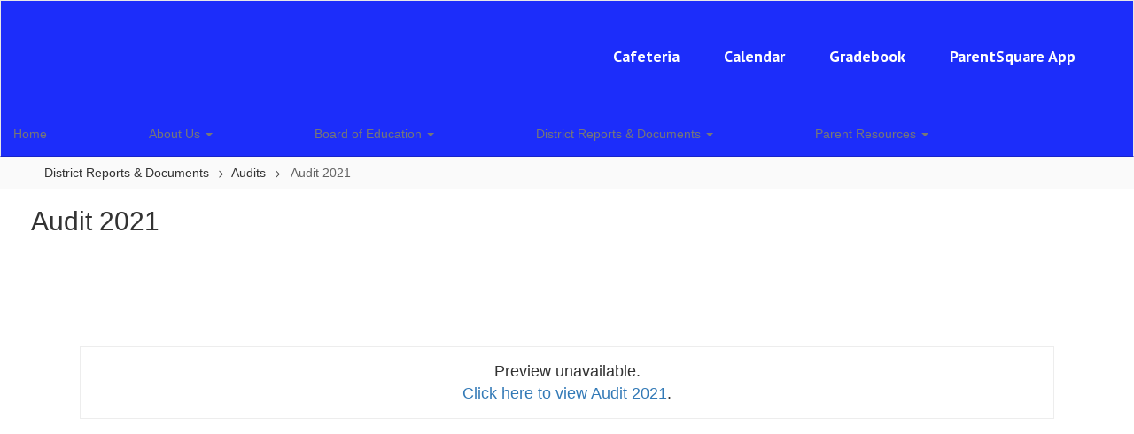

--- FILE ---
content_type: text/html; charset=utf-8
request_url: https://www.google.com/recaptcha/api2/anchor?ar=1&k=6LcgqJAUAAAAAJhQs01VmAHQEf3SatmIFQjI7iNP&co=aHR0cHM6Ly9mbG93ZXJtb3VuZC5rMTIub2sudXM6NDQz&hl=en&v=PoyoqOPhxBO7pBk68S4YbpHZ&size=invisible&anchor-ms=20000&execute-ms=30000&cb=g50ganzhd84
body_size: 48684
content:
<!DOCTYPE HTML><html dir="ltr" lang="en"><head><meta http-equiv="Content-Type" content="text/html; charset=UTF-8">
<meta http-equiv="X-UA-Compatible" content="IE=edge">
<title>reCAPTCHA</title>
<style type="text/css">
/* cyrillic-ext */
@font-face {
  font-family: 'Roboto';
  font-style: normal;
  font-weight: 400;
  font-stretch: 100%;
  src: url(//fonts.gstatic.com/s/roboto/v48/KFO7CnqEu92Fr1ME7kSn66aGLdTylUAMa3GUBHMdazTgWw.woff2) format('woff2');
  unicode-range: U+0460-052F, U+1C80-1C8A, U+20B4, U+2DE0-2DFF, U+A640-A69F, U+FE2E-FE2F;
}
/* cyrillic */
@font-face {
  font-family: 'Roboto';
  font-style: normal;
  font-weight: 400;
  font-stretch: 100%;
  src: url(//fonts.gstatic.com/s/roboto/v48/KFO7CnqEu92Fr1ME7kSn66aGLdTylUAMa3iUBHMdazTgWw.woff2) format('woff2');
  unicode-range: U+0301, U+0400-045F, U+0490-0491, U+04B0-04B1, U+2116;
}
/* greek-ext */
@font-face {
  font-family: 'Roboto';
  font-style: normal;
  font-weight: 400;
  font-stretch: 100%;
  src: url(//fonts.gstatic.com/s/roboto/v48/KFO7CnqEu92Fr1ME7kSn66aGLdTylUAMa3CUBHMdazTgWw.woff2) format('woff2');
  unicode-range: U+1F00-1FFF;
}
/* greek */
@font-face {
  font-family: 'Roboto';
  font-style: normal;
  font-weight: 400;
  font-stretch: 100%;
  src: url(//fonts.gstatic.com/s/roboto/v48/KFO7CnqEu92Fr1ME7kSn66aGLdTylUAMa3-UBHMdazTgWw.woff2) format('woff2');
  unicode-range: U+0370-0377, U+037A-037F, U+0384-038A, U+038C, U+038E-03A1, U+03A3-03FF;
}
/* math */
@font-face {
  font-family: 'Roboto';
  font-style: normal;
  font-weight: 400;
  font-stretch: 100%;
  src: url(//fonts.gstatic.com/s/roboto/v48/KFO7CnqEu92Fr1ME7kSn66aGLdTylUAMawCUBHMdazTgWw.woff2) format('woff2');
  unicode-range: U+0302-0303, U+0305, U+0307-0308, U+0310, U+0312, U+0315, U+031A, U+0326-0327, U+032C, U+032F-0330, U+0332-0333, U+0338, U+033A, U+0346, U+034D, U+0391-03A1, U+03A3-03A9, U+03B1-03C9, U+03D1, U+03D5-03D6, U+03F0-03F1, U+03F4-03F5, U+2016-2017, U+2034-2038, U+203C, U+2040, U+2043, U+2047, U+2050, U+2057, U+205F, U+2070-2071, U+2074-208E, U+2090-209C, U+20D0-20DC, U+20E1, U+20E5-20EF, U+2100-2112, U+2114-2115, U+2117-2121, U+2123-214F, U+2190, U+2192, U+2194-21AE, U+21B0-21E5, U+21F1-21F2, U+21F4-2211, U+2213-2214, U+2216-22FF, U+2308-230B, U+2310, U+2319, U+231C-2321, U+2336-237A, U+237C, U+2395, U+239B-23B7, U+23D0, U+23DC-23E1, U+2474-2475, U+25AF, U+25B3, U+25B7, U+25BD, U+25C1, U+25CA, U+25CC, U+25FB, U+266D-266F, U+27C0-27FF, U+2900-2AFF, U+2B0E-2B11, U+2B30-2B4C, U+2BFE, U+3030, U+FF5B, U+FF5D, U+1D400-1D7FF, U+1EE00-1EEFF;
}
/* symbols */
@font-face {
  font-family: 'Roboto';
  font-style: normal;
  font-weight: 400;
  font-stretch: 100%;
  src: url(//fonts.gstatic.com/s/roboto/v48/KFO7CnqEu92Fr1ME7kSn66aGLdTylUAMaxKUBHMdazTgWw.woff2) format('woff2');
  unicode-range: U+0001-000C, U+000E-001F, U+007F-009F, U+20DD-20E0, U+20E2-20E4, U+2150-218F, U+2190, U+2192, U+2194-2199, U+21AF, U+21E6-21F0, U+21F3, U+2218-2219, U+2299, U+22C4-22C6, U+2300-243F, U+2440-244A, U+2460-24FF, U+25A0-27BF, U+2800-28FF, U+2921-2922, U+2981, U+29BF, U+29EB, U+2B00-2BFF, U+4DC0-4DFF, U+FFF9-FFFB, U+10140-1018E, U+10190-1019C, U+101A0, U+101D0-101FD, U+102E0-102FB, U+10E60-10E7E, U+1D2C0-1D2D3, U+1D2E0-1D37F, U+1F000-1F0FF, U+1F100-1F1AD, U+1F1E6-1F1FF, U+1F30D-1F30F, U+1F315, U+1F31C, U+1F31E, U+1F320-1F32C, U+1F336, U+1F378, U+1F37D, U+1F382, U+1F393-1F39F, U+1F3A7-1F3A8, U+1F3AC-1F3AF, U+1F3C2, U+1F3C4-1F3C6, U+1F3CA-1F3CE, U+1F3D4-1F3E0, U+1F3ED, U+1F3F1-1F3F3, U+1F3F5-1F3F7, U+1F408, U+1F415, U+1F41F, U+1F426, U+1F43F, U+1F441-1F442, U+1F444, U+1F446-1F449, U+1F44C-1F44E, U+1F453, U+1F46A, U+1F47D, U+1F4A3, U+1F4B0, U+1F4B3, U+1F4B9, U+1F4BB, U+1F4BF, U+1F4C8-1F4CB, U+1F4D6, U+1F4DA, U+1F4DF, U+1F4E3-1F4E6, U+1F4EA-1F4ED, U+1F4F7, U+1F4F9-1F4FB, U+1F4FD-1F4FE, U+1F503, U+1F507-1F50B, U+1F50D, U+1F512-1F513, U+1F53E-1F54A, U+1F54F-1F5FA, U+1F610, U+1F650-1F67F, U+1F687, U+1F68D, U+1F691, U+1F694, U+1F698, U+1F6AD, U+1F6B2, U+1F6B9-1F6BA, U+1F6BC, U+1F6C6-1F6CF, U+1F6D3-1F6D7, U+1F6E0-1F6EA, U+1F6F0-1F6F3, U+1F6F7-1F6FC, U+1F700-1F7FF, U+1F800-1F80B, U+1F810-1F847, U+1F850-1F859, U+1F860-1F887, U+1F890-1F8AD, U+1F8B0-1F8BB, U+1F8C0-1F8C1, U+1F900-1F90B, U+1F93B, U+1F946, U+1F984, U+1F996, U+1F9E9, U+1FA00-1FA6F, U+1FA70-1FA7C, U+1FA80-1FA89, U+1FA8F-1FAC6, U+1FACE-1FADC, U+1FADF-1FAE9, U+1FAF0-1FAF8, U+1FB00-1FBFF;
}
/* vietnamese */
@font-face {
  font-family: 'Roboto';
  font-style: normal;
  font-weight: 400;
  font-stretch: 100%;
  src: url(//fonts.gstatic.com/s/roboto/v48/KFO7CnqEu92Fr1ME7kSn66aGLdTylUAMa3OUBHMdazTgWw.woff2) format('woff2');
  unicode-range: U+0102-0103, U+0110-0111, U+0128-0129, U+0168-0169, U+01A0-01A1, U+01AF-01B0, U+0300-0301, U+0303-0304, U+0308-0309, U+0323, U+0329, U+1EA0-1EF9, U+20AB;
}
/* latin-ext */
@font-face {
  font-family: 'Roboto';
  font-style: normal;
  font-weight: 400;
  font-stretch: 100%;
  src: url(//fonts.gstatic.com/s/roboto/v48/KFO7CnqEu92Fr1ME7kSn66aGLdTylUAMa3KUBHMdazTgWw.woff2) format('woff2');
  unicode-range: U+0100-02BA, U+02BD-02C5, U+02C7-02CC, U+02CE-02D7, U+02DD-02FF, U+0304, U+0308, U+0329, U+1D00-1DBF, U+1E00-1E9F, U+1EF2-1EFF, U+2020, U+20A0-20AB, U+20AD-20C0, U+2113, U+2C60-2C7F, U+A720-A7FF;
}
/* latin */
@font-face {
  font-family: 'Roboto';
  font-style: normal;
  font-weight: 400;
  font-stretch: 100%;
  src: url(//fonts.gstatic.com/s/roboto/v48/KFO7CnqEu92Fr1ME7kSn66aGLdTylUAMa3yUBHMdazQ.woff2) format('woff2');
  unicode-range: U+0000-00FF, U+0131, U+0152-0153, U+02BB-02BC, U+02C6, U+02DA, U+02DC, U+0304, U+0308, U+0329, U+2000-206F, U+20AC, U+2122, U+2191, U+2193, U+2212, U+2215, U+FEFF, U+FFFD;
}
/* cyrillic-ext */
@font-face {
  font-family: 'Roboto';
  font-style: normal;
  font-weight: 500;
  font-stretch: 100%;
  src: url(//fonts.gstatic.com/s/roboto/v48/KFO7CnqEu92Fr1ME7kSn66aGLdTylUAMa3GUBHMdazTgWw.woff2) format('woff2');
  unicode-range: U+0460-052F, U+1C80-1C8A, U+20B4, U+2DE0-2DFF, U+A640-A69F, U+FE2E-FE2F;
}
/* cyrillic */
@font-face {
  font-family: 'Roboto';
  font-style: normal;
  font-weight: 500;
  font-stretch: 100%;
  src: url(//fonts.gstatic.com/s/roboto/v48/KFO7CnqEu92Fr1ME7kSn66aGLdTylUAMa3iUBHMdazTgWw.woff2) format('woff2');
  unicode-range: U+0301, U+0400-045F, U+0490-0491, U+04B0-04B1, U+2116;
}
/* greek-ext */
@font-face {
  font-family: 'Roboto';
  font-style: normal;
  font-weight: 500;
  font-stretch: 100%;
  src: url(//fonts.gstatic.com/s/roboto/v48/KFO7CnqEu92Fr1ME7kSn66aGLdTylUAMa3CUBHMdazTgWw.woff2) format('woff2');
  unicode-range: U+1F00-1FFF;
}
/* greek */
@font-face {
  font-family: 'Roboto';
  font-style: normal;
  font-weight: 500;
  font-stretch: 100%;
  src: url(//fonts.gstatic.com/s/roboto/v48/KFO7CnqEu92Fr1ME7kSn66aGLdTylUAMa3-UBHMdazTgWw.woff2) format('woff2');
  unicode-range: U+0370-0377, U+037A-037F, U+0384-038A, U+038C, U+038E-03A1, U+03A3-03FF;
}
/* math */
@font-face {
  font-family: 'Roboto';
  font-style: normal;
  font-weight: 500;
  font-stretch: 100%;
  src: url(//fonts.gstatic.com/s/roboto/v48/KFO7CnqEu92Fr1ME7kSn66aGLdTylUAMawCUBHMdazTgWw.woff2) format('woff2');
  unicode-range: U+0302-0303, U+0305, U+0307-0308, U+0310, U+0312, U+0315, U+031A, U+0326-0327, U+032C, U+032F-0330, U+0332-0333, U+0338, U+033A, U+0346, U+034D, U+0391-03A1, U+03A3-03A9, U+03B1-03C9, U+03D1, U+03D5-03D6, U+03F0-03F1, U+03F4-03F5, U+2016-2017, U+2034-2038, U+203C, U+2040, U+2043, U+2047, U+2050, U+2057, U+205F, U+2070-2071, U+2074-208E, U+2090-209C, U+20D0-20DC, U+20E1, U+20E5-20EF, U+2100-2112, U+2114-2115, U+2117-2121, U+2123-214F, U+2190, U+2192, U+2194-21AE, U+21B0-21E5, U+21F1-21F2, U+21F4-2211, U+2213-2214, U+2216-22FF, U+2308-230B, U+2310, U+2319, U+231C-2321, U+2336-237A, U+237C, U+2395, U+239B-23B7, U+23D0, U+23DC-23E1, U+2474-2475, U+25AF, U+25B3, U+25B7, U+25BD, U+25C1, U+25CA, U+25CC, U+25FB, U+266D-266F, U+27C0-27FF, U+2900-2AFF, U+2B0E-2B11, U+2B30-2B4C, U+2BFE, U+3030, U+FF5B, U+FF5D, U+1D400-1D7FF, U+1EE00-1EEFF;
}
/* symbols */
@font-face {
  font-family: 'Roboto';
  font-style: normal;
  font-weight: 500;
  font-stretch: 100%;
  src: url(//fonts.gstatic.com/s/roboto/v48/KFO7CnqEu92Fr1ME7kSn66aGLdTylUAMaxKUBHMdazTgWw.woff2) format('woff2');
  unicode-range: U+0001-000C, U+000E-001F, U+007F-009F, U+20DD-20E0, U+20E2-20E4, U+2150-218F, U+2190, U+2192, U+2194-2199, U+21AF, U+21E6-21F0, U+21F3, U+2218-2219, U+2299, U+22C4-22C6, U+2300-243F, U+2440-244A, U+2460-24FF, U+25A0-27BF, U+2800-28FF, U+2921-2922, U+2981, U+29BF, U+29EB, U+2B00-2BFF, U+4DC0-4DFF, U+FFF9-FFFB, U+10140-1018E, U+10190-1019C, U+101A0, U+101D0-101FD, U+102E0-102FB, U+10E60-10E7E, U+1D2C0-1D2D3, U+1D2E0-1D37F, U+1F000-1F0FF, U+1F100-1F1AD, U+1F1E6-1F1FF, U+1F30D-1F30F, U+1F315, U+1F31C, U+1F31E, U+1F320-1F32C, U+1F336, U+1F378, U+1F37D, U+1F382, U+1F393-1F39F, U+1F3A7-1F3A8, U+1F3AC-1F3AF, U+1F3C2, U+1F3C4-1F3C6, U+1F3CA-1F3CE, U+1F3D4-1F3E0, U+1F3ED, U+1F3F1-1F3F3, U+1F3F5-1F3F7, U+1F408, U+1F415, U+1F41F, U+1F426, U+1F43F, U+1F441-1F442, U+1F444, U+1F446-1F449, U+1F44C-1F44E, U+1F453, U+1F46A, U+1F47D, U+1F4A3, U+1F4B0, U+1F4B3, U+1F4B9, U+1F4BB, U+1F4BF, U+1F4C8-1F4CB, U+1F4D6, U+1F4DA, U+1F4DF, U+1F4E3-1F4E6, U+1F4EA-1F4ED, U+1F4F7, U+1F4F9-1F4FB, U+1F4FD-1F4FE, U+1F503, U+1F507-1F50B, U+1F50D, U+1F512-1F513, U+1F53E-1F54A, U+1F54F-1F5FA, U+1F610, U+1F650-1F67F, U+1F687, U+1F68D, U+1F691, U+1F694, U+1F698, U+1F6AD, U+1F6B2, U+1F6B9-1F6BA, U+1F6BC, U+1F6C6-1F6CF, U+1F6D3-1F6D7, U+1F6E0-1F6EA, U+1F6F0-1F6F3, U+1F6F7-1F6FC, U+1F700-1F7FF, U+1F800-1F80B, U+1F810-1F847, U+1F850-1F859, U+1F860-1F887, U+1F890-1F8AD, U+1F8B0-1F8BB, U+1F8C0-1F8C1, U+1F900-1F90B, U+1F93B, U+1F946, U+1F984, U+1F996, U+1F9E9, U+1FA00-1FA6F, U+1FA70-1FA7C, U+1FA80-1FA89, U+1FA8F-1FAC6, U+1FACE-1FADC, U+1FADF-1FAE9, U+1FAF0-1FAF8, U+1FB00-1FBFF;
}
/* vietnamese */
@font-face {
  font-family: 'Roboto';
  font-style: normal;
  font-weight: 500;
  font-stretch: 100%;
  src: url(//fonts.gstatic.com/s/roboto/v48/KFO7CnqEu92Fr1ME7kSn66aGLdTylUAMa3OUBHMdazTgWw.woff2) format('woff2');
  unicode-range: U+0102-0103, U+0110-0111, U+0128-0129, U+0168-0169, U+01A0-01A1, U+01AF-01B0, U+0300-0301, U+0303-0304, U+0308-0309, U+0323, U+0329, U+1EA0-1EF9, U+20AB;
}
/* latin-ext */
@font-face {
  font-family: 'Roboto';
  font-style: normal;
  font-weight: 500;
  font-stretch: 100%;
  src: url(//fonts.gstatic.com/s/roboto/v48/KFO7CnqEu92Fr1ME7kSn66aGLdTylUAMa3KUBHMdazTgWw.woff2) format('woff2');
  unicode-range: U+0100-02BA, U+02BD-02C5, U+02C7-02CC, U+02CE-02D7, U+02DD-02FF, U+0304, U+0308, U+0329, U+1D00-1DBF, U+1E00-1E9F, U+1EF2-1EFF, U+2020, U+20A0-20AB, U+20AD-20C0, U+2113, U+2C60-2C7F, U+A720-A7FF;
}
/* latin */
@font-face {
  font-family: 'Roboto';
  font-style: normal;
  font-weight: 500;
  font-stretch: 100%;
  src: url(//fonts.gstatic.com/s/roboto/v48/KFO7CnqEu92Fr1ME7kSn66aGLdTylUAMa3yUBHMdazQ.woff2) format('woff2');
  unicode-range: U+0000-00FF, U+0131, U+0152-0153, U+02BB-02BC, U+02C6, U+02DA, U+02DC, U+0304, U+0308, U+0329, U+2000-206F, U+20AC, U+2122, U+2191, U+2193, U+2212, U+2215, U+FEFF, U+FFFD;
}
/* cyrillic-ext */
@font-face {
  font-family: 'Roboto';
  font-style: normal;
  font-weight: 900;
  font-stretch: 100%;
  src: url(//fonts.gstatic.com/s/roboto/v48/KFO7CnqEu92Fr1ME7kSn66aGLdTylUAMa3GUBHMdazTgWw.woff2) format('woff2');
  unicode-range: U+0460-052F, U+1C80-1C8A, U+20B4, U+2DE0-2DFF, U+A640-A69F, U+FE2E-FE2F;
}
/* cyrillic */
@font-face {
  font-family: 'Roboto';
  font-style: normal;
  font-weight: 900;
  font-stretch: 100%;
  src: url(//fonts.gstatic.com/s/roboto/v48/KFO7CnqEu92Fr1ME7kSn66aGLdTylUAMa3iUBHMdazTgWw.woff2) format('woff2');
  unicode-range: U+0301, U+0400-045F, U+0490-0491, U+04B0-04B1, U+2116;
}
/* greek-ext */
@font-face {
  font-family: 'Roboto';
  font-style: normal;
  font-weight: 900;
  font-stretch: 100%;
  src: url(//fonts.gstatic.com/s/roboto/v48/KFO7CnqEu92Fr1ME7kSn66aGLdTylUAMa3CUBHMdazTgWw.woff2) format('woff2');
  unicode-range: U+1F00-1FFF;
}
/* greek */
@font-face {
  font-family: 'Roboto';
  font-style: normal;
  font-weight: 900;
  font-stretch: 100%;
  src: url(//fonts.gstatic.com/s/roboto/v48/KFO7CnqEu92Fr1ME7kSn66aGLdTylUAMa3-UBHMdazTgWw.woff2) format('woff2');
  unicode-range: U+0370-0377, U+037A-037F, U+0384-038A, U+038C, U+038E-03A1, U+03A3-03FF;
}
/* math */
@font-face {
  font-family: 'Roboto';
  font-style: normal;
  font-weight: 900;
  font-stretch: 100%;
  src: url(//fonts.gstatic.com/s/roboto/v48/KFO7CnqEu92Fr1ME7kSn66aGLdTylUAMawCUBHMdazTgWw.woff2) format('woff2');
  unicode-range: U+0302-0303, U+0305, U+0307-0308, U+0310, U+0312, U+0315, U+031A, U+0326-0327, U+032C, U+032F-0330, U+0332-0333, U+0338, U+033A, U+0346, U+034D, U+0391-03A1, U+03A3-03A9, U+03B1-03C9, U+03D1, U+03D5-03D6, U+03F0-03F1, U+03F4-03F5, U+2016-2017, U+2034-2038, U+203C, U+2040, U+2043, U+2047, U+2050, U+2057, U+205F, U+2070-2071, U+2074-208E, U+2090-209C, U+20D0-20DC, U+20E1, U+20E5-20EF, U+2100-2112, U+2114-2115, U+2117-2121, U+2123-214F, U+2190, U+2192, U+2194-21AE, U+21B0-21E5, U+21F1-21F2, U+21F4-2211, U+2213-2214, U+2216-22FF, U+2308-230B, U+2310, U+2319, U+231C-2321, U+2336-237A, U+237C, U+2395, U+239B-23B7, U+23D0, U+23DC-23E1, U+2474-2475, U+25AF, U+25B3, U+25B7, U+25BD, U+25C1, U+25CA, U+25CC, U+25FB, U+266D-266F, U+27C0-27FF, U+2900-2AFF, U+2B0E-2B11, U+2B30-2B4C, U+2BFE, U+3030, U+FF5B, U+FF5D, U+1D400-1D7FF, U+1EE00-1EEFF;
}
/* symbols */
@font-face {
  font-family: 'Roboto';
  font-style: normal;
  font-weight: 900;
  font-stretch: 100%;
  src: url(//fonts.gstatic.com/s/roboto/v48/KFO7CnqEu92Fr1ME7kSn66aGLdTylUAMaxKUBHMdazTgWw.woff2) format('woff2');
  unicode-range: U+0001-000C, U+000E-001F, U+007F-009F, U+20DD-20E0, U+20E2-20E4, U+2150-218F, U+2190, U+2192, U+2194-2199, U+21AF, U+21E6-21F0, U+21F3, U+2218-2219, U+2299, U+22C4-22C6, U+2300-243F, U+2440-244A, U+2460-24FF, U+25A0-27BF, U+2800-28FF, U+2921-2922, U+2981, U+29BF, U+29EB, U+2B00-2BFF, U+4DC0-4DFF, U+FFF9-FFFB, U+10140-1018E, U+10190-1019C, U+101A0, U+101D0-101FD, U+102E0-102FB, U+10E60-10E7E, U+1D2C0-1D2D3, U+1D2E0-1D37F, U+1F000-1F0FF, U+1F100-1F1AD, U+1F1E6-1F1FF, U+1F30D-1F30F, U+1F315, U+1F31C, U+1F31E, U+1F320-1F32C, U+1F336, U+1F378, U+1F37D, U+1F382, U+1F393-1F39F, U+1F3A7-1F3A8, U+1F3AC-1F3AF, U+1F3C2, U+1F3C4-1F3C6, U+1F3CA-1F3CE, U+1F3D4-1F3E0, U+1F3ED, U+1F3F1-1F3F3, U+1F3F5-1F3F7, U+1F408, U+1F415, U+1F41F, U+1F426, U+1F43F, U+1F441-1F442, U+1F444, U+1F446-1F449, U+1F44C-1F44E, U+1F453, U+1F46A, U+1F47D, U+1F4A3, U+1F4B0, U+1F4B3, U+1F4B9, U+1F4BB, U+1F4BF, U+1F4C8-1F4CB, U+1F4D6, U+1F4DA, U+1F4DF, U+1F4E3-1F4E6, U+1F4EA-1F4ED, U+1F4F7, U+1F4F9-1F4FB, U+1F4FD-1F4FE, U+1F503, U+1F507-1F50B, U+1F50D, U+1F512-1F513, U+1F53E-1F54A, U+1F54F-1F5FA, U+1F610, U+1F650-1F67F, U+1F687, U+1F68D, U+1F691, U+1F694, U+1F698, U+1F6AD, U+1F6B2, U+1F6B9-1F6BA, U+1F6BC, U+1F6C6-1F6CF, U+1F6D3-1F6D7, U+1F6E0-1F6EA, U+1F6F0-1F6F3, U+1F6F7-1F6FC, U+1F700-1F7FF, U+1F800-1F80B, U+1F810-1F847, U+1F850-1F859, U+1F860-1F887, U+1F890-1F8AD, U+1F8B0-1F8BB, U+1F8C0-1F8C1, U+1F900-1F90B, U+1F93B, U+1F946, U+1F984, U+1F996, U+1F9E9, U+1FA00-1FA6F, U+1FA70-1FA7C, U+1FA80-1FA89, U+1FA8F-1FAC6, U+1FACE-1FADC, U+1FADF-1FAE9, U+1FAF0-1FAF8, U+1FB00-1FBFF;
}
/* vietnamese */
@font-face {
  font-family: 'Roboto';
  font-style: normal;
  font-weight: 900;
  font-stretch: 100%;
  src: url(//fonts.gstatic.com/s/roboto/v48/KFO7CnqEu92Fr1ME7kSn66aGLdTylUAMa3OUBHMdazTgWw.woff2) format('woff2');
  unicode-range: U+0102-0103, U+0110-0111, U+0128-0129, U+0168-0169, U+01A0-01A1, U+01AF-01B0, U+0300-0301, U+0303-0304, U+0308-0309, U+0323, U+0329, U+1EA0-1EF9, U+20AB;
}
/* latin-ext */
@font-face {
  font-family: 'Roboto';
  font-style: normal;
  font-weight: 900;
  font-stretch: 100%;
  src: url(//fonts.gstatic.com/s/roboto/v48/KFO7CnqEu92Fr1ME7kSn66aGLdTylUAMa3KUBHMdazTgWw.woff2) format('woff2');
  unicode-range: U+0100-02BA, U+02BD-02C5, U+02C7-02CC, U+02CE-02D7, U+02DD-02FF, U+0304, U+0308, U+0329, U+1D00-1DBF, U+1E00-1E9F, U+1EF2-1EFF, U+2020, U+20A0-20AB, U+20AD-20C0, U+2113, U+2C60-2C7F, U+A720-A7FF;
}
/* latin */
@font-face {
  font-family: 'Roboto';
  font-style: normal;
  font-weight: 900;
  font-stretch: 100%;
  src: url(//fonts.gstatic.com/s/roboto/v48/KFO7CnqEu92Fr1ME7kSn66aGLdTylUAMa3yUBHMdazQ.woff2) format('woff2');
  unicode-range: U+0000-00FF, U+0131, U+0152-0153, U+02BB-02BC, U+02C6, U+02DA, U+02DC, U+0304, U+0308, U+0329, U+2000-206F, U+20AC, U+2122, U+2191, U+2193, U+2212, U+2215, U+FEFF, U+FFFD;
}

</style>
<link rel="stylesheet" type="text/css" href="https://www.gstatic.com/recaptcha/releases/PoyoqOPhxBO7pBk68S4YbpHZ/styles__ltr.css">
<script nonce="rOzba73SYFYkpReHAwlErA" type="text/javascript">window['__recaptcha_api'] = 'https://www.google.com/recaptcha/api2/';</script>
<script type="text/javascript" src="https://www.gstatic.com/recaptcha/releases/PoyoqOPhxBO7pBk68S4YbpHZ/recaptcha__en.js" nonce="rOzba73SYFYkpReHAwlErA">
      
    </script></head>
<body><div id="rc-anchor-alert" class="rc-anchor-alert"></div>
<input type="hidden" id="recaptcha-token" value="[base64]">
<script type="text/javascript" nonce="rOzba73SYFYkpReHAwlErA">
      recaptcha.anchor.Main.init("[\x22ainput\x22,[\x22bgdata\x22,\x22\x22,\[base64]/[base64]/MjU1Ong/[base64]/[base64]/[base64]/[base64]/[base64]/[base64]/[base64]/[base64]/[base64]/[base64]/[base64]/[base64]/[base64]/[base64]/[base64]\\u003d\x22,\[base64]\x22,\x22R3/CuMKmJ8KLfsKiOWgUwopBw5wcS8OawrzCssOqwpd/EsKRTjQbw4Uzw5vClHLDv8Kdw4I8wofDqsKNI8KcEcKKYTdqwr5bFwLDi8KVM3JRw7bCgMKhYsO9ACjCs3rChi0XQcKOXsO5QcOvCcOLUsO2FcK0w77CtynDtlDDvMKMfUrCh2PCpcK6dcKPwoPDnsOSw5V+w7zCmEkWEX/CtMKPw5bDrA3DjMK8wq8PNMOuNMOXVsKIw4N5w53DhljDjETCsFXDgxvDiyzDgsOnwqJ7w7rCjcOMwotzwqpHwqkbwoYFw4DDjsKXfDHDmi7Cky/Cq8OSdMOtecKFBMOlacOGDsKgJBhzfR/ChMKtKMO0wrMBDiYwDcOUwqZcLcOJK8OEHsKfwoXDlMO6wrUue8OEKQ7CszLDsF/Csm7ChWNdwoEHR2gOY8KOwrrDp0bDmDIHw7TCgFnDtsOgT8KHwqN/wrvDucKRwoQpwrrCmsKEw5JAw5hjwrLDiMOQw7LCjSLDly7ClcOmfQbCgsKdBMOTwpXColjDsMKGw5JdQsKyw7EZNMOXa8KrwrkGM8KAw6XDr8OuVA7CnG/DsXwIwrUAX39+JSTDjWPCs8ONFT9Bw4USwo17w5fDj8Kkw5k9PMKYw7pOwroHwrnChQHDu33CuMKmw6XDv3bCkMOawp7Cqi3ChsOjb8KCLw7CqDTCkVfDl8OcNFR4wr/DqcO6w5RoSANLwqfDq3fDuMKtZTTCgcOiw7DCtsKjwp/CnsKrwpUGwrvCrGLCoj3CrW/Do8K+OBnDjMK9CsOQdMOgG1pRw4LCnWHDpBMBw47CnMOmwpVsM8K8LwlhHMK8w6gawqfClsOsHMKXcRl7wr/Du1DDoEo4EinDjMOIwphxw4BcwoLCqGnCucOfW8OSwq4ADMOnDMKWw77DpWE3AMODQ2XCpBHDpT0eXMOiw5DDiH8ie8Kkwr9AJcO2XBjCgsKqIsKnbMOOCyjCqMO5C8OsF1cQaFrDpsKML8KXwrlpA2dSw5UNfcK3w7/DpcOjHMKdwqZSQ0/DonPCiUtdJMK0McOdw4bDlDvDpsK6K8OACHHCl8ODCXsUeDDCtwXCisOgw5XDkzbDl3Nhw4x6dRg9AlNCacK7wpDDkA/Cgh7DjsOGw6c+wrpvwp4wdcK7YcOjw7V/DRgTfF7Di34FbsOqwqZDwr/ClsOdSsKdwo/CicORwoPCmsO1PsKJwpd6TMOJwqHCpMOwwrDDv8ONw6s2NsK6bsOEw7XDm8KPw5l/wrjDgMO7ZwQ8EyNYw7Z/RnwNw7g8w50US1bCtsKzw7JTwp9BSjXCnMOAQyrCkwIKwr/ClMK7fQ/DiToAwpTDq8K5w4zDssK2wo8CwqFDBkQ/KcOmw7vDmBTCj2NwXTPDqsOJbsOCwr7DmsKUw7TCqMKPw5jCiQBlwpFGD8K7SsOEw5fCoHAFwq8uXMK0J8Ogw7vDmMOawrBdJ8KHwqwvPcKuUgwDw6XChcOYwqLDqyY4T3hEaMKMwqnDjgBww4UEXcOMwq1GU8Kvw73DlE5kwoExwoh7wqwOwp/CmnHDl8KwOgHCuU/DmcO0Pn/CiMKsTgzCosODV3lWw7fCsFDCpsO7fsKna0rCl8KIw6fDn8K1wqHDg3AHbUh3a8KXPAd9woBlUcOowrs5LF5dw6nCnxonfjZcw7PDgMO3AsOFw7tuw7ZOw7MUwpDDuVhGCTplFCpQJTLCuMOzfQYkGH/DoUPDvR3Dr8O7GV1kP2YFTsKxwrrDr0t4KRgXw6LCnMOeA8Ksw7IJPMOTC24lD0/CjsKLIg3CoWZKSMKgw5fCs8KJCMKcMcOuKSjDhMOgwrXDojTDi2JNZMKEwovCrsOJw7MWw6cow6PCrHfDiChxDMOnwrzCkMKjKxwiMsKYw55/wpLDolvCjcKvZUYSw4cswq1yQMKrUi45TcODUcOBw5PClQdawrBGw6fDqnQGwoEXw5XDl8KFT8Knw4vDhgBOw5JjGR4/w6XDjMKZw7rDqMK2AGbDvF7DjsKxaiprK3PDmMOBKcO+U05hIhxpH0PDpsKOPV8uHwhLwqjDvjrDg8KKw41gw4HCsVtnwrgewpVQWlXDqcOHJ8OywrvCgsOdbcK9ScOyDkh/NxE4BQhzw63CoHjCuwUrGiHCp8KoBVLCrsKebnXDkxh9acKbUATDhsKHwofDukwIccKlZMOqwpgWwqjCqMOEXTwww6fCvsOtwqoeRwHCkMKkw5hTwpbChsOLJMKTVToSw7/CoMOkw69jw4XCslTDmDdXdMKowrMeHXs9I8KrR8O3w5LDicOaw7jCoMKswrNswp/CtcKgA8OuDcOFdS3CqsOuwroYwrsSwrIgQwfCjizCpD8pJMODFEbDlcKKL8K6S3fCmMOzOcOpRHjDo8OiZAvCqBHDqcOCJsKzORTDv8KYYXYhcHAhW8OzJCk6w6hWR8KJw71EwpbCsn0QwpXCpMKRw4TDjMK8P8KGaAgXEDIDXQ/DqMOFO21rIMKQXmHChMKTw5TDuWw+w4HCmcOYVwc4wp4mNcKqQ8KTaCPCucKxwoQLOGzDq8OrH8Kcw70zwrXDmj/[base64]/[base64]/DrsOKwpPDk1bDtcOpwrIQDCXDv8KiNcO2a0p8wopMwqPDgMOZwpfCtMKXwqdgb8OGw7tBcMOnOVdiaG/Dt1jCizzDocKewqTCqsOiwrPCoCl7GMOUbCLDqcKHwp15AGjDhV3CoHbDkMKvwqLDjMOew5tlNWnCswfCpUJFNcKmwr7DsXXCp2PCuXBqHsOmwrMuKnk5MMKzw4UXw77Ds8OFw7Vfw6XDhy84w73CkU3CgsOywoZ8ZmnCmwHDp1TCrhLDqsOYwp8LwrjCl2dkDsKlZl/DjgxTLD/CsAvDlcKww7vCtMOlw4TDpwXCtEIPG8OAwrHClMOqTMKcw6IowqLCvcKEwpF7wrw4w4lqCsORwrBndMO0w6s8wp9oecKLw4Zuw47DtGRRwo/Dl8O5cnnCmRd5HTDCtcOCQMOrw6PCncOFwoURJn3DnMO0w5nDk8KMYsK8NUrCvy5Tw6lLwo/CksKJwqnDp8K4S8KBwr1Tw7oZw5XCk8OSeBlpQloGwpFKwpZewp/Cq8KjwovDhwfDoW/[base64]/CnmvDjsKpVGzCncOlRw3Dl8OFRh4ewp9IwrUQwrDCqnnDj8O4w58KcMOnF8OzAMKCSsOKQ8OYRMOhB8KowrMNwow5w4QFwoBHeMOPcV3DrsKqTy80aQw1CMKJeMKAJ8KDwqlTaFTCslLCtH3Dl8K/w4JYREvDtMKtwr3DocOCwpXCnMKOw4pVQ8OAHRQVw4rCpsOGVFbCkkdveMKgEWrDuMKJwr5mGcKtwpJnw4fDucOPPD4Iw67CusKJOhU3w7HDhiLDpk/Di8OBB8K0JhcowoLDvTzDlGXDoz48wrBbMsOnw6jDnFVOw7ZvwoR0VcKpwrshAgbDmT7DlsKbwpt4L8OXw6tyw6p6wo1iw6xIwpEaw4/Dl8K1FV/[base64]/DicOvY8Kpwo3CuARGwpJiwo7CocOlcsK2w6/DnFjCixEdw7LDijgJwovDo8KdwpDCocKRaMO/[base64]/[base64]/DrMOhwppSwoB5VsOCOcKtwrYaw6oPwrfDixPDmMK6dyNawr/DhzvCqzHCgHLDnHLDkEzCjsKnw7dRasOnAmVXB8KUX8KGHA1zHCjCtT7DpsOqw5LDryJ4wrJsV18ww5QPwqNVwrrDmE/CllZew6Q/XnPCtcOOw4bCucOSNE8fRcKyAT0Kw5tqZcK7SsOsWMKEwrB8w5rDs8KPw5tRw49sXcKuw67CkH/DiDhLw6DCmMOYO8OqwqFECULClxDCs8KWL8OjJcK3bV/[base64]/[base64]/DvsOKDAhAw7Vab8OswqbDjTXCnVLCnMOIAFXDn8OYw7PDpsOeUXTCjcOgw4cCemDCicK+wph+woPCgF05SiTDvTTCj8O9TSjCscOcI1FyFsOlDcKkeMKdwqEcwq/CgTJ5e8KuO8OBKcK+M8OfAybCpEPCj1vDv8KxfcOMYsKGwqc8VsOQKMOuwrorw58+CQtIa8KBKW3Ck8KuwoHCucKJw6TDp8ODAcKuVMOyccOUZcOkwrR/w4fCvCTClklvR1/CtcKKR2fDhzcYekDDkWMnwrsXTsKDbFTCvwh8wrw1wo7CoR7DrcOPw5J+w5IJw7MbXxrDv8OMwp9tQ155wqDCh2vClcOpBcK2ZMOvwq3DkyAhB1B8Tg/DlWvCh3vCtVLDpHZuUioBN8K0PzfDmUHClVXCo8OIw4HDlcKiGcKPwoRLN8OoK8KGwpvCqn7CmE1OPcKFwptEDGATSWAXNsOGTnbDi8OMw5o3w6kNwrRYPRLDhT3ClMOaw5HCt14Pw47CjWxWw4DDkT/Dvw87ERjDkMKVw6TCsMK6wrx4w6LDmQ/[base64]/[base64]/SR0/W1AfRkDDpifDvnnCn8OZwpnCl2HDvcO8YsKDJMO4HAZYwpYKAAwgwrQCw67ClMOowoQuUAfDpsK8wrfCnUXDqsK3wq9PY8ONwoJgAcOESxTCjzBpwqhQY0TDgwDCmTLCsMO3OcKgC3HCvMO6wrzDjXhuw4jCisODwpfCucO5QcO8DH9oPsKiw4hoOzbCkx/Cs1zDqcO5JXYUwrFCXjFpDMKmwqbCvcOcbRPCoQYWG38qHTnDvmQIK2TDuH3Dni9SBW/Cu8OGwqLDnsKKwrvCmmsww4DCp8KDwpUeOMO1YcKqw6E3w6x4w6fDhsOIwopYJBlOdMKQWApCw6d7wr5KZCt4MhfCuFDCocKNwqBNaDUdwrnCgMOGwpUSw7/[base64]/[base64]/DrBNNMmjDoVJ9w6AkUMOAwq43TcKewpNLwqI+GcKyLMKqw6DDvsKCwpoXfy/Dj17CnTUiVQMGw4ARw5TCtsKVw6YDMcOcw5XCuiLCgTnClQXCnMKxwopnw5bDgsOhYMOCaMK0wq8lwr82bBbDr8O/wobCicKSN1XDp8KhwpTCuxw9w5QwwqoMw54ID1gNw6vDvsKXWQBxw49ZV25dYMKrSsO3wo80TXHDhcOMa3zCsEghKMOxBEjCk8O/KsOoTDBIa2DDi8OobVRFw67CvDTCmMOFfQPDv8KrPmsuw6NNwp8/w54hw5gtYsOSIWfDucKlIMOOBWVYwo3Duz/[base64]/DnsKXYgMuwqJbb8OrDBnDicKoR23Doz8fCcKzSMK+aMKtw50kw6MLw4cCw7FqAG4HfjHCjFE7wrHDhcO9VwDDlQzDjMO5wo5Ow4HDmBPDn8O4EcKEFgUTJsOlWsKrPxHDs2LDpHRsfMKmw5bCj8KJwpjDp1LDqsK/[base64]/DiyYKRMOmFnFwClJTNzEkw67DoMKTw7xMw6NtS25MT8KtwrBtw4sAw5/ColxZwqnCmmAhwr/CvBAOHEscZgIwSCZPw5kRE8KxEcKnVQDDgkzCkcKMw7c3TDPDqmllwqjChMKewpjDtMKuw6LDtsOJw4Ylw7LCpxPCnsKrRMKawoJsw5J8w4RTDsOSTHPDvx5Sw7jCrMOAZUPCvklewoVSAMKiw7XCnRDCp8KzMx/DmsKWAHbDiMOTFDPCqwXDo1gKZcKmw4gAw4HCkzfCvcK3w7/DisKkeMOrwo1EwrnDqsOEwqRQw53CksKNcsKbw4AQSsK/WyJKwqXCq8KVwqA3FFbDpEPCiQEZYxFvw4HCgsORwqDCvMKpTMKcw5vDmn47NsKsw6lrwoPCn8KReBDCvcKSw5HChS8mwrPChVNBwrALP8Kfw4oIKMOiSMK/AsOcf8OKw6zDrT/[base64]/CkFjDusKlw4Zxw7vDpMOrwpomLcOfwolHw4zDksKtalzClmnDtcOUwrA7ZxHClsK+GRLDvMKafsKlanptbsKAwp/Dk8KAOVXDncOpwpYuTHPDrcOyDwrCssKkUz/Dv8Kbwpcxwp/Dl3/CjSNbw5MQCsO0woRjw7BkMMORYU8DQic7XMO6FWdbWMOJw4ZJcDzDgE3CkwwPFRgFw7DCuMKEFcKYw7NCJ8K4wqQKVxPCs2rCv3AUwph0w6DCuzHDmcK3w6/[base64]/DrS3DozTDv8OrwrjDrkZ2w4FydjzCpV/CmsKUwqxecyQmC0DDjXPDvljCtcOBS8OwwojCsRl/[base64]/wq/CvzI3dMOEwrQRSsKxXRHCiHzChcKtwoNBwprDhnnCusKvblEvw7HDmsOCOsOfQsK8wr3Dm1TCr0oAeXnCicKzwpfDhsKuIlTDlsOYwpXCqXRoRnHCtsOMG8K9fmbDm8OIRsOtKFHCjsOtPsKOfS/Di8K7P8Oxw5kCw5ZWwpfCh8OsIcK6w7E7w6pNLUfCsMOgM8KmwoDCucKFw55dw77DksO4f0RKwpbDj8Khw5xIw6nDisOww41bw5/[base64]/w4bDtTXCl8KsFMKlwrJgOGEeBAFnwrxseyzDk8KhAcOGd8KGOcKIwpHCmMONdggOH0DCnMKUR3bChHnCngwzw5B+K8OwwrNiw4LCknRhw6DDqcKYwrNrMsKMw4PCv1fDpsKvw55jGxInwpXCp8OAwqfCnxYrWWcvK0vCkMKvwrPChMO9wpgQw5Iaw4DClsOhw5BPZW/CgmXDtEQOVhHDmcK/OcKAOxNzwq7Cm2thUgTCmMOmwr8uYMOyNFB/[base64]/w51pLsOIwocJGTPDk8OhW8OOw5zDvsOBwqzCl2vDv8OIw5dbBsORSsKMeCvCqQ/Cs8KgH3XDi8K/GcKaKUXDjsOPISQyw57DqsOAecOHEmnDpSrDtMOlwofDvR44VUkMwoYqwpwuw5LCnVjDjsKewqnDhhUCGy0WwpAcOzg4finCqMOWOMOqCEprFT/DjcKAPnjDvcKUK1PDisOHO8OZwosgwrIqbRLCmsKgwpbCksOpw6HDicOOw6LDh8OewqzCvMOmRcOUKSTDk2LCmMOkccOsw7YteSx3OwDDlihlWU3CjT0gw4glb3BLcsKywp/DocOdwp3CpmbDsyLCu3VZaMKXJcKowpcOYTzCunwCw58wwp/DsRwxwo/[base64]/DtcOEKU1uw6rDj8KMwot9Ni/CqyvCmsO2DsK6NAzCrx9ow74CKS/DkMO4VsK8HWJBO8KbAksOwrUQw5TCj8O7bBLCpm1Mw6XDscOLwpgEwrbDtsO5wqbDqk3DuQhhwpHCjMKmwq8iAVxFw7FYw4U9w7XCv3ZDf27ClzzCiyV+IAkQJMOyXTokwq1RXFZQeCfDtn0rwoTDgMKewp0bFxbDmxMkwrs4w7vCvzlxc8K1QwxSw6VXCMOsw7w2w4/Cs1okwo/DkMOFJz7DkAXDuT9Nwo08U8KHw4UAwrvCoMOww4zDu2BHfsOCWMOzNy3CsTLDp8KRwoBGHsKgw60OFsOFw5F6w7sEHcKWWn7DlU/DrcO/EHRKw48SFHPCgz00w5/Co8OqfMONZ8OqAMOZw5TCrcOlw4Jow5dwUl/[base64]/[base64]/YsO+FngAFsKzKQFdwpM5wo18CMKTwrHDn8OBXMOFw4vCp1d0EgzClynCpMO8Z3HCssKHQFRkZ8OJwqcXEn7DtGPCuDbDj8KJLUfCjsObw7o9HAtAFQPDm1jCpMOCACtRw71ZPSXDicK/w4lBw7sXfcKiw4Vfw4/[base64]/DmhHDnsO3w5nDoMKgR8OLw5fDpTo7GsKXw5Y5OiIIwqLDp2PDviUtG0DChjnCg04OFsOiUAckwp1Iw5BPw4PCiQXDtgrCjsOMSl1iScOvcz/Dry4NB3USwoTDscOKBxJqccKJacKnw5ATwrPDpMOUw5RrPQ8fBQlUBcOWM8KrfsOFGhTCj1TDl3TCkXZ4PRkYwpl/HETDikIvIMKSwokAa8Kiw4J5wrVyw5/CncKdwqPDhxTDuFbCvRpFw6x+wpnCs8Otw63CkBIrwoDDuGjClcKfwrMSw4jColbCmE1BKE5ZICfCqMO2wpFxw7vChRfCpcOlw50/w5HCkMOOMMK/[base64]/DicOhwpZ3RsOsw4oXCMK1w5ZRw64IOGLDrcKTXMOtV8OGwrLDg8OVwrtVXXE6w6rDhWVbSnXChcOpIixuwovDmMOgwqIEFMO0M3x3LMKSGMO3wpbCgMKsXsOQwr/Dq8O2ScKvO8KobxtGwrpPQWMUX8O2fGppLF/ChcKlw4NTRGJqZMK1w4bCh3EiKx5FWcKCw6LCgMOkwofDi8KvBMOew4/[base64]/eMKfW3DCi8KKw69NZMKtYB88V8KbwrpOw7tVUsOvb8KJwo1zwrALw7/Ds8OUW2zDrsKywrYdCwLDhMOwLsOlbhXCj2vCsMKpNChkCsO8N8KFGhUSYMOZLcORSsOyA8OKDAQ3NkYzbsOQHRozXT7Dm2ZSw5hWeTdBT8OdTX/Cm3tHw715w5RceDBPw6vCmsKJeF4twqddw5Rtw67DuDjDrQvDl8KDfB/[base64]/LMKvwqxMYUrDucKgZcOFG8OZYmnDmcOmw6zCgsODPlvDtzFRw6YQw7LDocKdw6hOwr9/w4jCjsOIwqwlw7x/w6sLw7XDmcKJwpbDgxXCi8OSCQbDimHCkxvDogDCsMOOEcOnEcKQw7fCusKBPRLCrsO9w6UfRUnCsMOTZ8KiKMObQMOSYEnCjBDDsxjDszc3BWsbZHoLw5g/w7fChSLDgsKrXE0pZSLDmMOrwqA1w4J4FQXCucOWwqDDnMOcw5PDmyvDrMOgwrMKwqfDqsKGwr1rAwrDocKPPMKcEcO5RMKKE8K1bMOaWS1kSR/CpkbCmsO0bGTCoMKrw7XDi8ONwqLDpAbCigNHw77CvmZ0VXDDiyEKw7HCiD/CiAY8bQPDrQd5VsKDw6shPnXCn8O9aMOawqXCksKqwpfCmsOFwqwxwrhCwpvCmX0wIWkFDsKzwplkw7tAw7gtwo/CvcO2GsKbOcOsVkZgcm4Ew7J4F8K2SMOga8OEw5cNw78rw7/CnBhIXMOcw5HDh8O6w4QCw6jCiHbDp8O1fsKROkQ4UnbCmcOGw7vDicOZwrXCrCnChF0TwrFFasKQwq3CuRHCisKcNcObegbCkMOXdFRQwobDnsKXWmXCnxkdwpfDsVR/Jl9iRFh6wpU+TyxpwqrChTBSKD7DmU3DscONwrhmwqnDlcOhJ8OLwrsRwqLCrSZ9wo3Dg13CmA9+w4FLw5lVQ8O/Q8O8YMK5wotMw5PCoGNawrrDnx9Jw4Euw51fPMOXw4IDHcKsIcO1woYZJsKBAmzCgCzCt8Kuw4ITA8O7wqTDpXDDq8Kfb8OdGcKPwrkuID1Mw6ZVwrDCqsK7w553w4JPHHoqJBTCksKPbcK+w57CssOxw51nwr4FJMKeHl/CmsKGw5vCpcOmwowHcMK+Wi/CnMKPwqTDvmhSFMKyCRLDjlbCuMKrJkN6w7JQF8OTwrnDnGF5LUhsw5fCslPDjcKFw7fCvj3CucOpBDHDtlRtw69Ww5zCuVTCrMO/[base64]/Dg17DvsOmbMKUUcO/wqDDpRXCu8KNRsOvw5LDlyxRw5N1KMObwozDvXUiwp5lwofCjlnCshMKw5/CuDPDnAIVGsKFEijCjSlSOsKBKlU2MMKODMKtaQrCjR7DuMOdQXJuw7ddwppDGcK6wrXClsKoYETCpMKFw4IDw7c6wqB4bRXCq8Ogwr84wrrDpQfCnT/Cs8ObZMK8UwVbRXZxw5LDuw4fw5nDscKGwqbDiiAPC0rCuMO1J8KpwqVMeVUJQcKULcOMHAVjV1DDl8O7bHhUw5JCw7UOHsKPw6rDmMOKO8OSw6wiZsOFwoLCo0jDly54YVpJKcOpw744w51ofg0Rw77DhlbCkMO8KsKYchXCq8KVw7sow4gXXcOuIXXDiF/CtMO/wo9cT8O9e3tVwobChcOcw6Buw53DgsKnUcOoMhVowql0ZV0Fwoh5w77Ci1/DoQDCncKDwrzCpsKZdzTDtMKdVTxNw6jCvCM8wqM7YjZxw4nCmsOnwrbDlMK1XsKgwr7CocOXUMOkXcOCNMO9wpAaZcOLM8KLD8OeEUPCrmvCg0LDoMOLGzfCisKgP3PDtsOjGMKjE8KUBsOcwrvDgxPDgMODwo0ZPMKRZMOsSG8kQ8OLw7DCm8K/[base64]/Cpk1Kwow0w5ImwonCtsO6eMK1AWHDksOYw5nDvcOVK8KiRwLDuyhpQMKDPXNKw6HDt07DucO3wqt4BDYWw4gHw4bCjMOEwpnDt8KzwqsvMMONw6d8wqXDksOgOsKGwqcscHTCpE/CgsOBwp3DsiQowrx0X8OrwrrDi8KwZ8Opw6RMw6LCjHQoAhAvBVM0OmnChcO0wq9Ddk3Du8OXHi7CnSpmwo/Dn8OEwq7Cj8K1WyJleQkwawxLZkrCvcOvICxawpDDhxbCqcO8LVwKwokzwo8Aw4bCo8KBwoRpOnJDWsOgWDQ7wogJIMKcKCfDq8K1w7lww6XDpMOVSMOnwrzCtWHClyVhwp3DusOtw57Dr0jDsMOYwq/CpsOQN8K1ZcKsK8Kuw4rDnsO9JsOUw7HCq8OwwrwcaCDDumbDnklBw6RJPcKWw71Yd8K1w4wLbcOEKMOcwo1bw4Z2bFTCjcKkVSTDhgvCvxrCjcOsLMOGwqkWworDrylnGDkqw5R1woMaT8KVVkPDl0A/YmHDmcOqwrR8ccKQLMKXwqYPCsOYw4tzCHwVw4HDpMKGJADDqMOcw5TCncKtbwdEwrRyEx5RDAfDoClUWVhBwqvDgUljZWFLFsOmwprDscKbwozCtGB3LB7DlMKiP8KYG8Kawo/CoiAOw7QcelbDhF4kwr7CqyEDwr3Dvi7Cq8O7c8Kcw5tPw5dSwps+wp9/woJPwqLCjDYCDMOUKcO2PCPDhVvCtmF+TCYhw5hiwpQ7wpMrw4A0wpXCr8ObC8OkwrnCvwMPw78kwq3CjjoHwpRfw6/[base64]/CvMO1PUpgw5TDsHo9ZMKMClxPWTjDlcOKw63DjcO1VsOqFW8JwrR5djjCrMOtemXCjMOcPMKWdirCvsKeLg8rKsO/RkrCrcOOIMK/w6LCnSh2w4zDkxgHDcK6YcOBUQQ0wrLDjm0Aw7MfSw0YLVA0OsK0NGxnw74/w53Cjyt1YTDDr2HDkcKzSgcOw5JWwroga8OtMEhyw7TDvcKhw40Mw73DlXnDpMONIyk6UxRJw5c9bMKYw6rDklhnw77CvjkZeDzCgMOOw6rCvsORwoERwqrDiyZfwp7CusOJFcKgwogQwp7DnR7DpMOJOABkGMKXwoNPY0Ukw6MzEE0YG8OABsOsw5/Dm8OwOxMkHwY2OcOPw5BBwrRUBTTCjVIPw4vDr0oCw6BEw7XCmE9HYiDCpsO2w7poCcKtwqDDs37DqMOpwpXDu8KgTcOowrbDsVt2wp4ZbMKRw5jCmMOVRyBfw4LDknnDhMOWOU/Cj8O8wqXDrcKYwonDtRjDnsK/w4PCgHEYPEQVTQNuF8OyPEkBSxd+MgjCpBjDqH9Zw4HDqQ48G8Ocw5AYwr/CswLDjA/DpcKGwpZlLX4kYcO+cTXCi8O7AxrDvMO7w5N/[base64]/[base64]/CjAFuwr9Ae2tFwph6FFNhd0crw4VOUsODIMODG0VaeMO1NQDCrlHDkzXDkMK/[base64]/LMOzBcKkRnTCkjtnVsKBf8KYCVJ1wqLDrMKrwqQjPcK5THrDvMKKw77CsQBuUMO6wrFVw5Efw63CsH4VEMK0w7FlEMO9wogeVVtuw5LDlcKYSMKXwqbDu8KhCsKVMQHDkcKDwrRPwqfDvcKgwoDDsMK4RsOuNQY/w4UMZ8KMUMOqbQkNw4MuNTPDvksLLVYkw5XDl8Kgwrp+w6vDlsO+VBHCrQbCocKEOcOLw4LCiE7ChcO+Q8KJNcKLdClHwr0SG8ONU8OaasKCwqnDhCPCvcK3w7AYG8KwE2LDtG9Vwrs3FcO+KzUYbMKKw7QADxrChTXDk3XCiifCs0Z4w7Yiw7LDiD7CsAQIw7J0wp/CvEjCosOfdgLCm1fCs8KEwqHDgMKxTGPDisK5wr4GwpzCusO6w4/DoGFZLG0Dw41uw4AoDwbDlBgVw5rDscOxEWo3KMKxwp3Cg2sZwrt6Q8OLwpRMRnLCqyvDhsOJaMKtdFdMMsK0wrgnwqrCtgVmLEcGDAo8wrLDgXMbw5U/wq1APkjDnsKIwprCpCgDfsK9EcK4w7YuEWwdw605R8OcJ8KVTCt/JxvDmMKRwovCr8ONVcOaw6PChgIAwqPDk8OQZMOCwp9zwqnDiQJcwrPCt8O4dsOWDcKTwq7CksKcFcKowp5/w7zDpcKvRzUUwpLCuWVww6R/Ni5twpTDtQ3Cnk7Du8OfQTrDhcOvdn40fz0tw7Qgch8RBsKnXVByNFE7dSZlPcOQNcOwCsOfI8KQwr05NsKTJcO3NxnCksOZH1TDhCjDnsOrKsOPVT0JfsKmSFPCgcOYScKmw5BfPcK+c2zCiyQ/QMKfwrLDk3bDm8K7KnQEAUnCgDNLw7MufcK3w6PDozdzw4MZwrnDlSLCkH3Cj3vDhcOfwqhRP8KWPsK8w69wwpnDpzzDqcKQw7jDkMOcDsKQR8OFJRMKwoLCsifCrlXDiHpUw5hGw6rCu8Kew6tkPcK8c8Osw5fDgsKGeMKXwrrCokfCiVzCpSPCp1Zywpt/e8KIw6lfdAozwpXDhAVDGR/CnCjDt8OxN0Vqw53CsDzDgnI0w692wonCkcOFwptne8KxOMK0dsOgw4twwoDCnhsXBMKsK8Ksw4jCvcKNwr/DvsK8WsO3w4jDh8OnwpLCrMKpw4gewpVzTjxrH8KRw5LCmMO4Q3QHT2Irwp8TIBnDrMO7BsOiwoHCtcOlw7rCocOCBcKRKTbDl8K3XMOxdSvDhMKCwqRKw4rDucO5w5PCnE3CqTbCjMKdeQjClAHDrwlqwq3CjcOrw74WwrfCkcKSD8K8wp/CisOCwpNObcKVw6/DrDbDoVzDnwnDmSXDvsODS8K7wr3Dn8KFwoHDg8OHw4/DiTHCo8OsBcO3ahTCvcKvMMOGw6JcAml4IsOSfcKMUyIGW0PDr8OcwqPCg8O2w4MAw68MNgjChnjDgGzDqsO1worDs3sKw6NBfhcVw5HDiR/DsQVgKXvDuRELw6bCgVjDo8KzwoLDmmjCpMOow7o5wpEKw6oYwr/Dg8KZw77ChhFRHDskRDYSwrrDvMKmwp7CisK3wqjDnm7Cmko/VjguB8K4OmnDpisdw7HCv8KAK8OEwoFiNMKnwpLCm8K6wqI0w5fDgcONw6HDqMKDVsKFTDfCmcKMw7DCgjPCsTLDlcKdwoTDlgJSwrgWw75owr7Dq8ObIAxqHFzDr8OmC3PCmsKiwonCm2oqw7nCiHbDl8O5w6vCkHbCmyRpGHYAwrLDg2fCjXREbMOzwokRGD/DkCAKTsKdw5zDkkVPwp7CssOLbQ/Ck3DDisORZsOYWknDu8OvDDQeZm9dcmp8wrDCrg7Cm2tdw63CjyvCgFxfIsKcwqfChFzDnHpRw4PDgMOfYwDCusO4ZsOhIksxQBDDpwJowoYGwrTDtQfDsTIlwr3Cr8KqQcKAbsKLw6/DrcOgw79wFcOlFMKFGnDChSLDjmM0KivDs8O+w4cYLEZaw7bDuXkPfTvCkmwfM8KVYVZUw4TCji7Cp0MRw6J3wqhXHSzDtMKeB0g4DjtDwqLDhzZZwqrDvMKEcjbCp8OXw5HDkHDDi33Dj8K7wrrCg8ONw7YYd8OIwrnChV/[base64]/acO1ZDHCv0HCmgjDgWvCpsKCKsKmI8ODIHrDtRjDjBDDicOMwrvCrcKBw6IwXcO+w7xtNg/DonXCgnjCpHrDgCcWV3rDocOCw7PDo8K7w5vCsyd6Rl7CpXFfbcKfw5bCr8KJwoLCggvDuw0DcGQJMW9PTEzDpmDClMKcwpDCrsKNFMOYwpjDk8OfXUnDnm/[base64]/cETCs3YyLMOtQA1BTMO8w5/[base64]/Cmg9hw5PCoXjCksK9w7nDkAXDqMOWwo7DhMKpY8OBOwLCpcOFdsK3XC9hWzAtXlnDjlJLw7rDokTDpnLDg8OcTcOKLBcCNz3DmcKcw758HgTClcKmwojDoMKew6wZHsKNwoVWR8KoP8O2e8Oswr3DrcKKKSnCthMCTnMnwph8W8O3eHtUesOyw4/ChcO+wpYgM8OOw6jClzIZwp3CpcOgw5rCo8O0wrx8w63ChHTCtxLCucKxwpHCvsOjw4nCpsOXwo/[base64]/wrVDZU8Sw7kww7h0Q8OHw5NHWcO4wrDCjV9ZZcK5w6bClMKPS8O1QcOwanbDm8K7wrEKw6pmwrlZYcO6w4tsw6vCusKbLMKLGmjCnsOpwqvDq8KbQcOHJsKcw7wuwodfansqwozDscOCw4PCnT/Di8K8w6RGwpzCqjLCmRlwOMO6wqjDlGILJ2nCuH4dRcK+KMKDFMOEK3/Dkih6wrPCiMOtDBbCiVAVI8OHKMK7wrAfaV/DgRJswonCrix8wrnDogk/dcKGUMKmMDnCucOQwoDDhDrDv1ltAsO+w7/DosO9KxjCscKXB8O1w78idXbDhXtow6DDk3AAw7ZSw7ZBwoPCusOjwpfCoA47woXDpiUSOcKOIxEiZsOxG2lmwoIew6Q/[base64]/DuMOyJW3Cg0gSfFoow4Uhw5HCj3c0wp8KBybCiCtww6PDpityw5jDuk/DhhkFI8Onw7vCons1wrLDkXFGw4x0NcKCUMKjbcKHHcKLI8KLI1hzw6Asw7jDpi8cPC01wqvCsMK5FjQDwr3DvGIywrcqw5PCgyzCvwHCqQfDncOxa8Klw784wqERw7U7GMO1wqjCmXIMdMKBXWTDj1PClsO/cjzDiBJpcGo0a8KYNQstwrcPwqPDgHhvw4jDu8K4w6jCuC55JsO2wonDmMO9wppDwqonMG4WQ3jCsRvDky/Dq3DCnMKiHcK+wr/DsjDCtFwkw5ApIcKuLk7CksKlw73CtcKpCMKCRzhYwrRywqx8w7tlwr0jV8OEJxs9KR5LfsOMP0XCkMOAwrFrwqrDvytkw5ojwpYNwoRWd29PMlo3K8OLSirCpGvDh8OHX1JTwqzDmcK/w6UdwqnClm08VgUZw6TCn8OKFMKqbcK5wqxEEBLCigzDhTRrwp4pKMOMwo3CrcKsK8K0HF/DmsORX8O7L8KfB3/Ch8Oxw6fChxXDtAhHw5I3YcOpw54fw7bCiMOYGQTCh8OFwpwOPx9jw68mRA1Xw59LcsOcwp/DucOjYgoXJxzCgMKuwp/DkmLCncOdScOrCjnDtcKsIxHCsUxiay9ib8KdwrbDncKNwqHDpD0+N8K0A37ClncSwqVmwrvCtMK+Owp4MsKIPcOHZ0jCum/DhcOReHMtaQIGworDmR/DiFLCv0vDisO1NsO+KcKew4zDvMOwDhw1wqPDjsO+SiV0wr3CncOmwo/[base64]/[base64]/Cm8KCwpF2FjN7w7EiwprDr8OXRBTDvh/[base64]/wqbCvsO2IWfDucKew6EIw4DDkXXDthsrwrPDml9mwrLCqsOLccK/[base64]/[base64]/[base64]/Cn8KEw51UIcKKwozCg8OST8OTBl3DhsKTwoU6wojCmcKIw6fDqVzCgw4Mw4QFwps6w67Ch8KnwoHDlMOrbsKNHcOcw7VuwrrDkMKOwqtyw6TChgMYYcKCTsOjNk/CmcOnTFnCusOJwpQswpZ8wpA+CcKRN8K1w4EkwojCrW3ChMO0w4jDk8OlSC1ew48mZMKtTMOMZsOVYsOISwfCkEAQwr/DscKawpfCqBU7T8KXAxsFQMOnwr1mwqJ7HXjDuTIBw4wkw4XCtMKqw5cHUMOFwpvCmsKsd0PDpsO8w4gwwoYNw6cOMcO3w4N1w7EsOiXDmE3Cl8OKw7Eww7Niw6DChsOlC8KvSUDDksKEG8OdD0/CuMKAMjfDllV+YzHDni/CoVMMb8OxE8K1wo3DmsKrfcK/wqouw5shTGkiw5oUw7bCg8OGe8Kuw4Mgw7QbBsK/w6DCq8Oiwp0SFMOdwrtUw47CplrCtcKqw5vDgMKgwpt/HsKDBMKjwpLDjkPCjsOuwq8iKwwOaXvCmsKjSnAfIMKAa0jClMOvwrjCqxgPwo3DglbCkn3CqxhTHcK/wqrCsWx0woXCizddwrzCp23CusOaP2oRw5XCusKUw73DslvDtcODGMOJPS4QFiV8VcOowoPDrB1FBz/Dm8OKwr7DisKaZsOWw4J8MCbCiMOwPDY8wq/DrsO9w4FowqUlwpzCvsKkdE8gLMO4G8ODw4jCtcO5CsOPw4c4HsOPwqXDmBcEccKPa8K0M8OYDMO8CjbDocKOfx9tZEZAw6kVHANbe8Kjw4hnJQAfw7pLw73CqSHCtX9wwpw5dzjCt8OuwqQxNcKowp90wp/CsWPDuREjf3/[base64]/wq3CnlXDghfDvsO0EcK3WGxkwqUTORRyOMKmw7wnHcOPwpPClcODNx0PB8KLwpHCn1V3w4HCsFzCvmgCw49sLgkbw6/Dk3FkUGPCizJBw7HChQXCkT8vw7BpGMOxw6bDvgPDo8KRw5IUwpzCs1JFwqRMW8OBUsKiasKjRl7DogBWCW80NcKHAmwewqnCgwXDtMKhw4bCucKzEh8Lw7scw6RFUn4XwqnDohjCqsKPEF7CqxXCo0LCmsK7N0w7UVA9wo/Cg8ObGcKiw47CkMK0csKJfcKYGBTCqcOCYwbCl8OxZgxvw6pEfiINw6gGw5UUf8OTwqkPwpXCjcKQwpBmTWPCskh0HHHDoVDDv8KIw5DCgcOLLsO9wq/[base64]/CohkVw6bCtn7DtcKywp/Cr3TDqB/Cq8KHOQFdacOrw5N5wrrCmcOvwpF3wppzw5cXasOEwpnDjMKmLlTCj8OnwrMaw5jDuWsAw6jDs8KcO31ibg3DsjpNe8OTdGLDu8Ksw7zCnirCnsOnw4/CksOpw4U5RsKxRMKIK8OWwqLDo2JowpVZwqvDtVY8EMKnTMKIfxTCh1UAM8KmwqfDiMO+Fy0cOBnCqUTCqHvCiXkib8OyXsOgSmjCs2PDhiDDiSHDt8OqcsO+w7LCvsO/[base64]/CoxQYfw81w6vDgWXDhTRnMQhjwoXDlUo8Xw04JcKbf8KQHjvCjsKVdcOqw64pOnFiwq/CrsO2D8K/[base64]/[base64]/w6TCqm8zN2vCpAB+wo1ND8K5KjLDhcOsFcK7ND1yM1AeOMOTVCXCl8OvwrQ4FX5lwoXCpEMZwqPDosO2EwtPXkF1wpJcw7XCjMOPw7/DlxfDn8ODVcO9wpnCr37DimjDi15wdsOuCwnDmMKxbcOewrFVwr7CpgTClMKkwr5bw7B/w6TCqyZjR8KSKmsowppxw4Q4wo3DqA4mQ8OBw6VHwrfCh8Kkw6vDk314Fm3DhsOJwrJ9w4rDlgoja8KjMsKHw4EAw4MGTVfDr8OJwonCvDhdw5PDhnIOw6vDjm98wqjDm15MwpxraA/[base64]/[base64]/CmsOYV31wwrl9w6jCqHpdw4Q7Fjo7w6Mhw5rDicO9B0QvYyPDtcOLwpNfXMKgwqjDjMO3FsKfIsOLTsKUYTTCjcK5wqzChMOmCy1XdFnCoit/[base64]/wo1CGsO+w6nCvMO5w5s2wpLCoMOgw47DvXDCjiEvTxnDo2RlXxZyJcOGc8Ogw4YcwpAnw5TCiAwEw6FJwovDmFXDvsKZw6PDhMOHNMOFw55gwrRoOWJnP8OfwpdDw5LDv8KKwpLDk13CqcOiDm4\\u003d\x22],null,[\x22conf\x22,null,\x226LcgqJAUAAAAAJhQs01VmAHQEf3SatmIFQjI7iNP\x22,0,null,null,null,0,[21,125,63,73,95,87,41,43,42,83,102,105,109,121],[1017145,159],0,null,null,null,null,0,null,0,null,700,1,null,0,\[base64]/76lBhnEnQkZnOKMAhmv8xEZ\x22,0,0,null,null,1,null,0,1,null,null,null,0],\x22https://flowermound.k12.ok.us:443\x22,null,[3,1,1],null,null,null,1,3600,[\x22https://www.google.com/intl/en/policies/privacy/\x22,\x22https://www.google.com/intl/en/policies/terms/\x22],\x22URhXA6z9K5RX120WLYLj25uMmepPXtAAv5hwvI4ybpA\\u003d\x22,1,0,null,1,1769015407043,0,0,[27,119],null,[75,11],\x22RC-avkezNHYp0Q5mQ\x22,null,null,null,null,null,\x220dAFcWeA68YTMVch5rS5F1hL4Ku_JSrjf09emRaXNqxfSQHjhveQ6QI7lLSZ2XPFq6507Dmh8UpovN0yCqjPetEDmkX67TdqU_hQ\x22,1769098206917]");
    </script></body></html>

--- FILE ---
content_type: text/html; charset=UTF-8
request_url: https://flowermound.k12.ok.us/sndreq/formtoken.php
body_size: 17
content:
1769011807